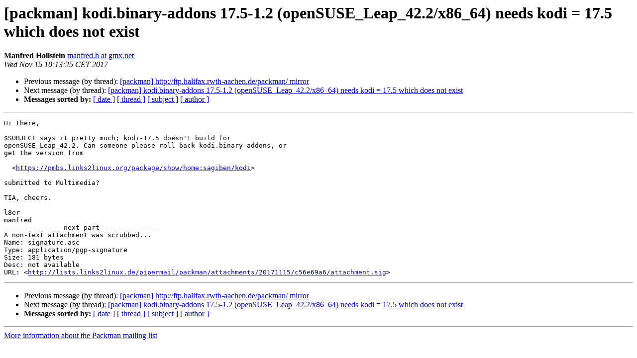

--- FILE ---
content_type: text/html; charset=utf-8
request_url: https://lists.links2linux.de/pipermail/packman/2017-November/015442.html
body_size: 1300
content:
<!DOCTYPE HTML PUBLIC "-//W3C//DTD HTML 4.01 Transitional//EN">
<HTML>
 <HEAD>
   <TITLE> [packman] kodi.binary-addons 17.5-1.2 (openSUSE_Leap_42.2/x86_64) needs kodi = 17.5 which does not exist
   </TITLE>
   <LINK REL="Index" HREF="index.html" >
   <LINK REL="made" HREF="mailto:packman%40links2linux.de?Subject=Re%3A%20%5Bpackman%5D%20kodi.binary-addons%2017.5-1.2%20%28openSUSE_Leap_42.2/x86_64%29%0A%20needs%20kodi%20%3D%2017.5%20which%20does%20not%20exist&In-Reply-To=%3C20171115091325.GA18668%40saturn.hollstein.homelinux.org%3E">
   <META NAME="robots" CONTENT="index,nofollow">
   <style type="text/css">
       pre {
           white-space: pre-wrap;       /* css-2.1, curent FF, Opera, Safari */
           }
   </style>
   <META http-equiv="Content-Type" content="text/html; charset=utf-8">
   <LINK REL="Previous"  HREF="015441.html">
   <LINK REL="Next"  HREF="015443.html">
 </HEAD>
 <BODY BGCOLOR="#ffffff">
   <H1>[packman] kodi.binary-addons 17.5-1.2 (openSUSE_Leap_42.2/x86_64) needs kodi = 17.5 which does not exist</H1>
    <B>Manfred Hollstein</B> 
    <A HREF="mailto:packman%40links2linux.de?Subject=Re%3A%20%5Bpackman%5D%20kodi.binary-addons%2017.5-1.2%20%28openSUSE_Leap_42.2/x86_64%29%0A%20needs%20kodi%20%3D%2017.5%20which%20does%20not%20exist&In-Reply-To=%3C20171115091325.GA18668%40saturn.hollstein.homelinux.org%3E"
       TITLE="[packman] kodi.binary-addons 17.5-1.2 (openSUSE_Leap_42.2/x86_64) needs kodi = 17.5 which does not exist">manfred.h at gmx.net
       </A><BR>
    <I>Wed Nov 15 10:13:25 CET 2017</I>
    <P><UL>
        <LI>Previous message (by thread): <A HREF="015441.html">[packman] http://ftp.halifax.rwth-aachen.de/packman/ mirror
</A></li>
        <LI>Next message (by thread): <A HREF="015443.html">[packman] kodi.binary-addons 17.5-1.2 (openSUSE_Leap_42.2/x86_64) needs kodi = 17.5 which does not exist
</A></li>
         <LI> <B>Messages sorted by:</B> 
              <a href="date.html#15442">[ date ]</a>
              <a href="thread.html#15442">[ thread ]</a>
              <a href="subject.html#15442">[ subject ]</a>
              <a href="author.html#15442">[ author ]</a>
         </LI>
       </UL>
    <HR>  
<!--beginarticle-->
<PRE>Hi there,

$SUBJECT says it pretty much; kodi-17.5 doesn't build for
openSUSE_Leap_42.2. Can someone please roll back kodi.binary-addons, or
get the version from

  &lt;<A HREF="https://pmbs.links2linux.org/package/show/home:sagiben/kodi">https://pmbs.links2linux.org/package/show/home:sagiben/kodi</A>&gt;

submitted to Multimedia?

TIA, cheers.

l8er
manfred
-------------- next part --------------
A non-text attachment was scrubbed...
Name: signature.asc
Type: application/pgp-signature
Size: 181 bytes
Desc: not available
URL: &lt;<A HREF="http://lists.links2linux.de/pipermail/packman/attachments/20171115/c56e69a6/attachment.sig">http://lists.links2linux.de/pipermail/packman/attachments/20171115/c56e69a6/attachment.sig</A>&gt;
</PRE>

<!--endarticle-->
    <HR>
    <P><UL>
        <!--threads-->
	<LI>Previous message (by thread): <A HREF="015441.html">[packman] http://ftp.halifax.rwth-aachen.de/packman/ mirror
</A></li>
	<LI>Next message (by thread): <A HREF="015443.html">[packman] kodi.binary-addons 17.5-1.2 (openSUSE_Leap_42.2/x86_64) needs kodi = 17.5 which does not exist
</A></li>
         <LI> <B>Messages sorted by:</B> 
              <a href="date.html#15442">[ date ]</a>
              <a href="thread.html#15442">[ thread ]</a>
              <a href="subject.html#15442">[ subject ]</a>
              <a href="author.html#15442">[ author ]</a>
         </LI>
       </UL>

<hr>
<a href="http://lists.links2linux.de/cgi-bin/mailman/listinfo/packman">More information about the Packman
mailing list</a><br>
</body></html>
